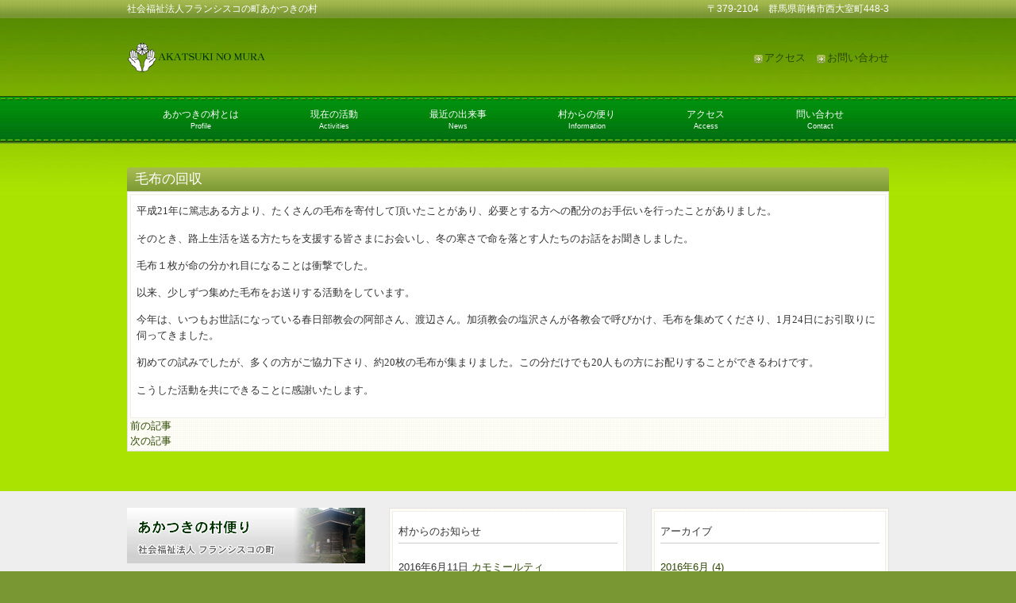

--- FILE ---
content_type: text/html
request_url: http://akatsuki.christian.jp/2015/01/post-15.html
body_size: 16371
content:
<!DOCTYPE html PUBLIC "-//W3C//DTD XHTML 1.0 Transitional//EN"
    "http://www.w3.org/TR/xhtml1/DTD/xhtml1-transitional.dtd">
<html xmlns="http://www.w3.org/1999/xhtml" id="sixapart-standard">
<head>
    <meta http-equiv="Content-Type" content="text/html; charset=UTF-8" />
<meta name="generator" content="Movable Type 5.2.9" />
<meta name="viewport" content="width=device-width, user-scalable=yes, maximum-scale=1.0, minimum-scale=1.0">
<link rel="stylesheet" href="http://akatsuki.christian.jp/styles.css" type="text/css" />
<link rel="start" href="http://akatsuki.christian.jp/" title="Home" />
<link rel="alternate" type="application/atom+xml" title="Recent Entries" href="http://akatsuki.christian.jp/atom.xml" />
<script type="text/javascript" src="http://akatsuki.christian.jp/mt.js"></script>
<meta name="keywords" content="あかつきの村,ベトナム難民,フランシスコの町,社会福祉法人,ボランティア,群馬県,前橋市">
<meta name="description" content="あかつきの村についてご案内いたします。ボランティア募集中。">
<!--[if lt IE 9]>
<script src="http://akatsuki.christian.jp/js/html5.js"></script>
<script src="http://akatsuki.christian.jp/js/css3-mediaqueries.js"></script>
<![endif]-->
<script src="http://akatsuki.christian.jp/js/jquery1.7.2.min.js"></script>
<script src="http://akatsuki.christian.jp/js/script.js"></script>
<script type="text/javascript" src="http://akatsuki.christian.jp//js/rov.js"></script>
<!--
<rdf:RDF xmlns="http://web.resource.org/cc/"
         xmlns:dc="http://purl.org/dc/elements/1.1/"
         xmlns:rdf="http://www.w3.org/1999/02/22-rdf-syntax-ns#">
<Work rdf:about="http://akatsuki.christian.jp/2015/01/post-15.html">
<dc:title>毛布の回収</dc:title>
<dc:description>平成21年に篤志ある方より、たくさんの毛布を寄付して頂いたことがあり、必要とする...</dc:description>
<dc:creator>管理者</dc:creator>
<dc:date>2015-01-24T22:24:50+09:00</dc:date>
<license rdf:resource="http://creativecommons.org/licenses/by-nc-nd/4.0/" />
</Work>
<License rdf:about="http://creativecommons.org/licenses/by-nc-nd/4.0/">
</License>
</rdf:RDF>
-->

<link rel="canonical" href="http://akatsuki.christian.jp/2015/01/post-15.html" />

    
    <link rel="prev bookmark" href="http://akatsuki.christian.jp/2015/01/post-14.html" title="旧正月のお祝い" />
    <link rel="next bookmark" href="http://akatsuki.christian.jp/2015/01/post-16.html" title="キムチづくり" />
    
    
    <title>毛布の回収 - あかつきの村｜社会福祉法人フランシスコの町</title>
</head>
<body id="classic-blog" onload="rollovers( '_df' , '_ov' );">

	<header id="header" role="banner">
		<div class="bg">
			<div class="inner">
				<h1>社会福祉法人フランシスコの町あかつきの村</h1>
				<p>〒379-2104　群馬県前橋市西大室町448-3</p>
			</div>
		</div>
		<div class="inner">
			<h2><a href="http://akatsuki.christian.jp/"><img src="http://akatsuki.christian.jp/images/banners/logo.png" alt=""></a></h2>
			<ul>
				<li><a href="http://akatsuki.christian.jp/access.html">アクセス</a></li>
				<li><a href="http://akatsuki.christian.jp/contact.html">お問い合わせ</a></li>
			</ul>
		</div>
	</header>
	<nav id="mainNav">
		<div class="inner">
			<a class="menu" id="menu"><span>MENU</span></a>
			<div class="panel">
				<ul>
					<li>
						<a href="http://akatsuki.christian.jp/profile.html"><strong>あかつきの村とは</strong><span>Profile</span></a>
					<ul class="sub-menu">
						<li><a href="http://akatsuki.christian.jp/profile.html#a1">あかつきの村をつくろう</a></li>
						<li><a href="http://akatsuki.christian.jp/profile.html#a2">ご協力のお願い</a></li>
						<li><a href="http://akatsuki.christian.jp/profile.html#a3">あかつきの村の歴史</a></li>
						<li><a href="http://akatsuki.christian.jp/profile.html#a4">あかつきの村の便り</a></li>
					</ul>
					</li>
					<li><a href="http://akatsuki.christian.jp/activities.html"><strong>現在の活動</strong><span>Activities</span></a>
					<ul class="sub-menu">
						<li><a href="http://akatsuki.christian.jp/activities.html#a1">リサイクルバザー</a></li>
						<li><a href="http://akatsuki.christian.jp/activities.html#a2">グループホーム</a></li>
						<li><a href="http://akatsuki.christian.jp/activities.html#a3">地域活動支援センター</a></li>
						<li><a href="http://akatsuki.christian.jp/activities.html#a4">生活共同体</a></li>
						<li><a href="http://akatsuki.christian.jp/activities.html#a5">難民定住促進事業</a></li>
					</ul>
					</li>
					<li><a href="http://akatsuki.christian.jp/cat2/"><strong>最近の出来事</strong><span>News</span></a>
					</li>
					<li>
						<a href="http://akatsuki.christian.jp/cat1/"><strong>村からの便り</strong><span>Information</span></a>
					<ul class="sub-menu">
						<li><a href="http://akatsuki.christian.jp/cat1/">あかつき便り</a></li>
						<li><a href="http://akatsuki.christian.jp/cat3/">村からのお知らせ</a></li>
						<li><a href="http://akatsuki.christian.jp/cat4/">山羊夏子通信</a></li>
					</ul>
					</li>
					<li><a href="http://akatsuki.christian.jp/access.html"><strong>アクセス</strong><span>Access</span></a></li>
					<li><a href="http://akatsuki.christian.jp/contact.html"><strong>問い合わせ</strong><span>Contact</span></a></li>
				</ul>
			</div>
		</div>
	</nav>


	<div id="wrapper">
		<div id="content">
			<section>
				<article class="content">
					<header>
						<h2 class="title first"><span>毛布の回収</span></h2>
					</header>
					<div class="postWrap">
						<div class="post">
                                          <p style="margin: 0mm 0mm 0pt;"><span style="font-family: 'ＭＳ 明朝','serif'; mso-ascii-font-family: Century; mso-ascii-theme-font: minor-latin; mso-fareast-font-family: 'ＭＳ 明朝'; mso-fareast-theme-font: minor-fareast; mso-hansi-font-family: Century; mso-hansi-theme-font: minor-latin;">平成</span><span style="font-family: Century;" face="Century"><span lang="EN-US">21</span></span><span style="font-family: 'ＭＳ 明朝','serif'; mso-ascii-font-family: Century; mso-ascii-theme-font: minor-latin; mso-fareast-font-family: 'ＭＳ 明朝'; mso-fareast-theme-font: minor-fareast; mso-hansi-font-family: Century; mso-hansi-theme-font: minor-latin;">年に篤志ある方より、たくさんの毛布を寄付して頂いたことがあり、必要とする方への配分のお手伝いを行ったことがありました。</span></p>
<p style="margin: 0mm 0mm 0pt;"><span style="font-family: 'ＭＳ 明朝','serif'; mso-ascii-font-family: Century; mso-ascii-theme-font: minor-latin; mso-fareast-font-family: 'ＭＳ 明朝'; mso-fareast-theme-font: minor-fareast; mso-hansi-font-family: Century; mso-hansi-theme-font: minor-latin;">そのとき、路上生活を送る方たちを支援する皆さまにお会いし、冬の寒さで命を落とす人たちのお話をお聞きしました。</span></p>
<p style="margin: 0mm 0mm 0pt;"><span style="font-family: 'ＭＳ 明朝','serif'; mso-ascii-font-family: Century; mso-ascii-theme-font: minor-latin; mso-fareast-font-family: 'ＭＳ 明朝'; mso-fareast-theme-font: minor-fareast; mso-hansi-font-family: Century; mso-hansi-theme-font: minor-latin;">毛布１枚が命の分かれ目になることは衝撃でした。</span></p>
<p style="margin: 0mm 0mm 0pt;"><span style="font-family: 'ＭＳ 明朝','serif'; mso-ascii-font-family: Century; mso-ascii-theme-font: minor-latin; mso-fareast-font-family: 'ＭＳ 明朝'; mso-fareast-theme-font: minor-fareast; mso-hansi-font-family: Century; mso-hansi-theme-font: minor-latin;">以来、少しずつ集めた毛布をお送りする活動をしています。</span></p>
<p style="margin: 0mm 0mm 0pt;"><span style="font-family: 'ＭＳ 明朝','serif'; mso-ascii-font-family: Century; mso-ascii-theme-font: minor-latin; mso-fareast-font-family: 'ＭＳ 明朝'; mso-fareast-theme-font: minor-fareast; mso-hansi-font-family: Century; mso-hansi-theme-font: minor-latin;">今年は、いつもお世話になっている春日部教会の阿部さん、渡辺さん。加須教会の塩沢さんが各教会で呼びかけ、</span><span style="font-family: 'ＭＳ 明朝','serif'; mso-ascii-font-family: Century; mso-ascii-theme-font: minor-latin; mso-fareast-font-family: 'ＭＳ 明朝'; mso-fareast-theme-font: minor-fareast; mso-hansi-font-family: Century; mso-hansi-theme-font: minor-latin;">毛布を集めてくださり、</span><span style="font-family: Century;" face="Century"><span lang="EN-US">1</span></span><span style="font-family: 'ＭＳ 明朝','serif'; mso-ascii-font-family: Century; mso-ascii-theme-font: minor-latin; mso-fareast-font-family: 'ＭＳ 明朝'; mso-fareast-theme-font: minor-fareast; mso-hansi-font-family: Century; mso-hansi-theme-font: minor-latin;">月</span><span style="font-family: Century;" face="Century"><span lang="EN-US">24</span></span><span style="font-family: 'ＭＳ 明朝','serif'; mso-ascii-font-family: Century; mso-ascii-theme-font: minor-latin; mso-fareast-font-family: 'ＭＳ 明朝'; mso-fareast-theme-font: minor-fareast; mso-hansi-font-family: Century; mso-hansi-theme-font: minor-latin;">日にお引取りに伺ってきました。</span></p>
<p style="margin: 0mm 0mm 0pt;"><span style="font-family: 'ＭＳ 明朝','serif'; mso-ascii-font-family: Century; mso-ascii-theme-font: minor-latin; mso-fareast-font-family: 'ＭＳ 明朝'; mso-fareast-theme-font: minor-fareast; mso-hansi-font-family: Century; mso-hansi-theme-font: minor-latin;">初めての試みでしたが、多くの方がご協力下さり、約</span><span style="font-family: Century;" face="Century"><span lang="EN-US">20</span></span><span style="font-family: 'ＭＳ 明朝','serif'; mso-ascii-font-family: Century; mso-ascii-theme-font: minor-latin; mso-fareast-font-family: 'ＭＳ 明朝'; mso-fareast-theme-font: minor-fareast; mso-hansi-font-family: Century; mso-hansi-theme-font: minor-latin;">枚の毛布が集まりました。この分だけでも</span><span style="font-family: Century;" face="Century"><span lang="EN-US">20</span></span><span style="font-family: 'ＭＳ 明朝','serif'; mso-ascii-font-family: Century; mso-ascii-theme-font: minor-latin; mso-fareast-font-family: 'ＭＳ 明朝'; mso-fareast-theme-font: minor-fareast; mso-hansi-font-family: Century; mso-hansi-theme-font: minor-latin;">人もの方にお配りすることができるわけです。</span></p>
<p style="margin: 0mm 0mm 0pt;"><span style="font-family: 'ＭＳ 明朝','serif'; mso-ascii-font-family: Century; mso-ascii-theme-font: minor-latin; mso-fareast-font-family: 'ＭＳ 明朝'; mso-fareast-theme-font: minor-fareast; mso-hansi-font-family: Century; mso-hansi-theme-font: minor-latin;">こうした活動を共にできることに感謝いたします。</span></p>
<p></p>
                  
				</div>
                <nav class="page-navigation entry-navigation pagination content-nav">
                  <ul class="page-navigation-list">

                    <li class="page-navigation-list-item page-navigation-prev"><a rel="prev" href="http://akatsuki.christian.jp/2015/01/post-14.html" title="旧正月のお祝い">前の記事</a></li>


                    <li class="page-navigation-list-item page-navigation-next"><a rel="next" href="http://akatsuki.christian.jp/2015/01/post-16.html" title="キムチづくり">次の記事</a></li>

                  </ul>
                </nav>
				</article>
			</section>
		</div>
		<!-- / content -->
	</div>
	<!-- / wrapper -->

	<footer id="footer">
		<div class="inner">
			<div id="footerWrapper">
				<aside>
					<div id="banners">
                    <p class="banner"><a href="http://akatsuki.christian.jp/cat1/"><img src="http://akatsuki.christian.jp//images/banner1_df.png" alt="あかつきの村便り" /></a></p>
                    <p class="banner"><a href="http://akatsuki.christian.jp/cat2/"><img src="http://akatsuki.christian.jp//images/banner2_df.png" alt="最近の出来事" /></a></p>
                    <p class="banner"><a href="http://akatsuki.christian.jp/cat4/"><img src="http://akatsuki.christian.jp//images/banner3_df.png" alt="山羊夏子通信" /></a></p>
					</div>
				</aside>
				<aside>
					<div class="widgetWrap">
						<section class="widgetInfo">
							<div class="newsTitle">
								<h3 class="title"><span>村からのお知らせ</span></h3>
							</div>
							<div class="news">
                

<ul>

<li>2016年6月11日 <a href="http://akatsuki.christian.jp/2016/06/post-46.html">カモミールティ</a></li>



<li>2016年6月10日 <a href="http://akatsuki.christian.jp/2016/06/2016-1.html">あかつきの村の便り2016年度第１号</a></li>



<li>2016年6月 8日 <a href="http://akatsuki.christian.jp/2016/06/17.html">ぐんま基板ネット～第17回基板出荷～</a></li>



<li>2016年4月12日 <a href="http://akatsuki.christian.jp/2016/04/16.html">ぐんま基板ネット～第16回基板出荷～</a></li>



<li>2016年3月20日 <a href="http://akatsuki.christian.jp/2016/03/20154.html">あかつきの村の便り2015年度第4号</a></li>
</ul>

							</div>
						</section>
					</div>
				</aside>
				<aside>
					<div class="widgetWrap">
						<section class="widgetInfo">

    
        
  <div class="newsTitle">
    <h3><span>アーカイブ</span></h3>
                        </div>
        <ul>
        
            <li><a href="http://akatsuki.christian.jp/2016/06/">2016年6月 (4)</a></li>
        
    
        
            <li><a href="http://akatsuki.christian.jp/2016/05/">2016年5月 (3)</a></li>
        
    
        
            <li><a href="http://akatsuki.christian.jp/2016/04/">2016年4月 (1)</a></li>
        
    
        
            <li><a href="http://akatsuki.christian.jp/2016/03/">2016年3月 (1)</a></li>
        
    
        
            <li><a href="http://akatsuki.christian.jp/2016/01/">2016年1月 (2)</a></li>
        
    
        
            <li><a href="http://akatsuki.christian.jp/2015/12/">2015年12月 (5)</a></li>
        
    
        
            <li><a href="http://akatsuki.christian.jp/2015/11/">2015年11月 (7)</a></li>
        
    
        
            <li><a href="http://akatsuki.christian.jp/2015/10/">2015年10月 (4)</a></li>
        
    
        
            <li><a href="http://akatsuki.christian.jp/2015/09/">2015年9月 (2)</a></li>
        
    
        
            <li><a href="http://akatsuki.christian.jp/2015/07/">2015年7月 (1)</a></li>
        
    
        
            <li><a href="http://akatsuki.christian.jp/2015/06/">2015年6月 (5)</a></li>
        
    
        
            <li><a href="http://akatsuki.christian.jp/2015/05/">2015年5月 (4)</a></li>
        
    
        
            <li><a href="http://akatsuki.christian.jp/2015/04/">2015年4月 (4)</a></li>
        
    
        
            <li><a href="http://akatsuki.christian.jp/2015/03/">2015年3月 (5)</a></li>
        
    
        
            <li><a href="http://akatsuki.christian.jp/2015/02/">2015年2月 (1)</a></li>
        
    
        
            <li><a href="http://akatsuki.christian.jp/2015/01/">2015年1月 (4)</a></li>
        
    
        
            <li><a href="http://akatsuki.christian.jp/2014/12/">2014年12月 (4)</a></li>
        
    
        
            <li><a href="http://akatsuki.christian.jp/2014/11/">2014年11月 (5)</a></li>
        
    
        
            <li><a href="http://akatsuki.christian.jp/2014/10/">2014年10月 (4)</a></li>
        
    
        
            <li><a href="http://akatsuki.christian.jp/2014/08/">2014年8月 (1)</a></li>
        
    
        
            <li><a href="http://akatsuki.christian.jp/2014/07/">2014年7月 (3)</a></li>
        
    
        
            <li><a href="http://akatsuki.christian.jp/2014/06/">2014年6月 (1)</a></li>
        
    
        
            <li><a href="http://akatsuki.christian.jp/2014/05/">2014年5月 (1)</a></li>
        
        </ul>
        
    

						</section>
					</div>
				</aside>

			</div>
		</div>
	</footer>
	<!-- / footer -->
	<p id="copyright">Copyright &copy; 2014 Akatsuki No Mura All rights Reserved.

</body>
</html>


--- FILE ---
content_type: text/css
request_url: http://akatsuki.christian.jp/styles.css
body_size: 15844
content:
@charset "utf-8";

/* =Reset default browser CSS.
Based on work by Eric Meyer: http://meyerweb.com/eric/tools/css/reset/index.html
-------------------------------------------------------------- */
html, body, div, span, applet, object, iframe, h1, h2, h3, h4, h5, h6, p, blockquote, pre, a, abbr, acronym, address, big, cite, code, del, dfn, em, font, ins, kbd, q, s, samp, small, strike, strong, sub, sup, tt, var, dl, dt, dd, ol, ul, li, fieldset, form, label, legend, table, caption, tbody, tfoot, thead, tr, th, td {border: 0;font-family: inherit;font-size: 100%;font-style: inherit;font-weight: inherit;margin: 0;outline: 0;padding: 0;vertical-align: baseline;}
:focus {outline: 0;}

ol, ul {list-style: none;}
table {border-collapse: separate;border-spacing: 0;}
caption, th, td {font-weight: normal;text-align: left;}
blockquote:before, blockquote:after,q:before, q:after {content: "";}
blockquote, q {quotes: "" "";}
a img {border: 0;}
article, aside, details, figcaption, figure, footer, header, hgroup, menu, nav, section {display: block;}

body{
font:80%/1.5 "Lucida Sans Unicode", "Lucida Grande", Arial, "ヒラギノ角ゴ Pro W3","Hiragino Kaku Gothic Pro","ＭＳ Ｐゴシック",sans-serif;
color:#333;
-webkit-text-size-adjust: none;
	background-image: url(images/back.png);
	background-repeat: repeat-x;
	background-color: #AAE301;
/*background:url(images/bg.png);*/
}

html{background:#799733;}


/* リンク設定
------------------------------------------------------------*/
a{
margin:0;
padding:0;
text-decoration:none;
outline:0;
vertical-align:baseline;
background:transparent;
font-size:100%;
color:#2c4702;
}

a:hover, a:active{
-webkit-transition:opacity 1s;-moz-transition:opacity 1s;-o-transition:opacity 1s;
outline: none;
color:#a5ba4f;
}


/**** Clearfix ****/
nav .panel:after, nav#mainNav:after, .newsTitle:after, .bg:after,.post:after,#footer:after{content:""; display: table;clear: both;}
nav .panel,nav#mainNav,.newsTitle,.bg, .post,#footer{zoom: 1;}


/* フォーム
------------------------------------------------------------*/
input[type="text"], textarea{
vertical-align:middle;
max-width:90%;
line-height:30px;
height:30px;
padding:1px 5px;
border:1px solid #d4d4d7;
border-radius:3px;
-webkit-border-radius:3px;
-moz-border-radius:3px;
font-size:100%;
color:#555;
background:#fcfcfc;
}

textarea{
height:auto;
line-height:1.5;
}

input[type="submit"],input[type="reset"],input[type="button"]{
padding:3px 10px;
background: #a5ba4f;
background: -moz-linear-gradient(top, #a5ba4f 0%, #799733 100%);
background: -webkit-gradient(linear, left top, left bottom, color-stop(0%,#a5ba4f), color-stop(100%,#799733));
background: -webkit-linear-gradient(top, #a5ba4f 0%,#799733 100%);
background: -o-linear-gradient(top, #a5ba4f 0%,#799733 100%);
background: -ms-linear-gradient(top, #a5ba4f 0%,#799733 100%);
background: linear-gradient(to bottom, #a5ba4f 0%,#799733 100%);
filter: progid:DXImageTransform.Microsoft.gradient( startColorstr='#a5ba4f', endColorstr='#799733',GradientType=0 );
border:0;
border-radius:3px;
-webkit-border-radius:3px;
-moz-border-radius:3px;
line-height:1.5;
font-size:100%;
color:#fff;
}

input[type="submit"]:hover,input[type="reset"]:hover,input[type="button"]:hover{
background: #a5ba4f;
background: -moz-linear-gradient(top, #799733 0%, #a5ba4f 100%);
background: -webkit-gradient(linear, left top, left bottom, color-stop(0%,#799733), color-stop(100%,#a5ba4f));
background: -webkit-linear-gradient(top, #799733 0%,#a5ba4f 100%);
background: -o-linear-gradient(top, #799733 0%,#a5ba4f 100%);
background: -ms-linear-gradient(top, #799733 0%,#a5ba4f 100%);
background: linear-gradient(to bottom, #799733 0%,#a5ba4f 100%);
filter: progid:DXImageTransform.Microsoft.gradient( startColorstr='#799733', endColorstr='#a5ba4f',GradientType=0 );
cursor:pointer;
}

*:first-child+html input[type="submit"]{padding:3px;}


/* レイアウト
------------------------------------------------------------*/
#wrapper, .inner{
margin:0 auto;
width:960px;
}

#header{
overflow:hidden;
}

#content{
width:100%;
padding:30px 0;
}

#sidebar{
float:right;
width:225px;
padding:30px 0;
}

#footer{
clear:both;
padding-top:20px;
background:#eeeeee;
border-top:1px solid #efefe7;
}


/* ヘッダー
*****************************************************/
#header .bg{background:#799733 url(images/footer2Bg.png) repeat-x;}

/* サイト説明文 + 住所
----------------------------------*/
#header h1,#header p{
float:left;
padding:3px 0;
color: #fff;
font-size:90%;
font-weight:normal;
}

#header p{
float:right;
}


/* ロゴ (サイトタイトル)
----------------------------------*/
#header h2{
clear:both;
float:left;
padding:30px 0;
color: #515151;
font-size:160%;
font-weight:bold;
}

/* サブナビゲーション
----------------------------------*/
#header ul{
padding-top:40px;
float:right;
}

#header ul li{
display:inline;
margin-left:10px;
}

#header ul li a{
padding-left:13px;
background:url(images/arrowSub.png) no-repeat 0 4px;
}

#header ul li a:hover{background-position:2px 4px;}


/* トップページ　メイン画像
----------------------------------*/
#mainImg{
clear:both;
margin-top:20px;
line-height:0;
text-align:center;
z-index:0;
}

#mainImg a:hover img{opacity:.9;}

.postWrap{
margin:0 0 20px;
padding:3px;
border:1px solid #e2e2e2;
background:url(images/bg2.png);
}

.post{
padding: 10px 7px;
border:1px solid #eee;
background: #fff;
}

article.archive span{padding-left:10px;}


/* タイポグラフィ
*****************************************************/
h2.title{
clear:both;
margin:30px 0 0;
padding:3px 10px;
border-radius:4px 4px 0 0;
font-size:130%;
color:#fff;
background:#799733 url(images/headingBg.png) repeat-x;
}

h2.first{margin-top:0;}

h2.title span{
}

.dateLabel{
margin:0 0 10px;
text-align:right;
font:italic 1em "Palatino Linotype", "Book Antiqua", Palatino, serif;
}

.post p{padding-bottom:15px;}
.post p:last-child{padding-bottom:0;}

.post ul{margin: 0 0 10px 10px;}

.post ul li{
margin:5px 0 0 15px;
list-style:disc;
}

.post ol{margin: 0 0 10px 30px;}

.post ol li{list-style:decimal;}

.post h1, .post h2, .post h3, .post h4{clear:both;}

.post h1{
margin:20px 0;
padding:5px 10px;
font-size:150%;
color: #fff;
border-radius:4px;
background:#799733;
box-shadow:0 0 3px rgba(0,0,0,0.2); 
}

.post h2{
margin:10px 0;
padding:3px 5px;
font-size:130%;
font-weight:normal;
color: #607e18;
border-left:5px solid #607e18;
}

.post h3{
margin:10px 0;
font-size:120%;
font-weight:normal;
color:#799733;
border-bottom:1px solid #799733;
}

.post blockquote {
clear:both;
padding:10px 0 10px 15px;
margin:10px 0 25px 30px;
border-left:5px solid #ccc;
}
 
.post blockquote p{padding:5px 0;}

.post table{
border: 1px #799733 solid;
border-collapse: collapse;
border-spacing: 0;
margin:10px 0 20px;
}

.post table th{
padding:7px 10px 7px 5px;
border: #799733 solid;
border-width: 0 0 1px 1px;
font-weight:bold;
color:#fff;
background:#a5ba4f;
}

.post table td{
padding:7px 5px;
border: 1px #799733 solid;
border-width: 0 0 1px 1px;
background:#fff;
}

.post dt{font-weight:bold;}

.post dd{padding-bottom:10px;}

.post img{max-width:100%;height:auto;}

img.aligncenter {
display: block;
margin:5px auto;
}

img.alignright, img.alignleft{
padding:4px;
margin:0 0 2px 7px;
display:inline;
}

img.alignleft{margin: 0 7px 2px 0;}

.alignright{float:right;}
.alignleft{float: left;}



/* フッター　ウィジェット
*****************************************************/
.widgetWrap{
margin:0 0 20px;
padding:3px;
border:1px solid #e2e2e2;
background:url(images/bg2.png);
}

section.widget, .widgetInfo,#calendar_wrap{
padding: 10px 7px;
border:1px solid #eee;
background: #fff;
}

#banners img{
max-width:300px;
height:auto;
margin-bottom:10px;
}

#banners a:hover img{opacity:.9;}

section.widget h3{
clear:both;
margin:0 0 10px;
padding:5px 0;
font-size:100%;
font-weight:normal;
color: #333;
border-bottom:1px solid #ccc;
}

section.widget a{
display:block;
padding:3px 0 3px 13px;
background:url(images/arrow.png) no-repeat 0 50%;
}

section.widget ul.sub-menu{margin-left:10px;}

section.widget a:hover{background-position: 3px 50%;}

#searchform input[type="text"]{
line-height:1.7;
height:24px;
width:100px;
vertical-align:bottom;
}


/* カレンダー */
#calendar_wrap table{margin:0 auto;width:90%;}
#calendar_wrap table caption{padding:10px 0;text-align:center;font-weight:bold;}
#calendar_wrap table th, #calendar_wrap table td{padding:3px;text-align:center;}
#calendar_wrap table th:nth-child(6){color:#0034af;}
#calendar_wrap table th:nth-child(7){color:#950000;}
#calendar_wrap table td#prev{text-align:left;}
#calendar_wrap table td#next{text-align:right;}
#calendar_wrap a{font-weight:bold;background:none;padding:0;text-decoration:underline;}
#calendar_wrap table td#prev a, #calendar_wrap table td#next a{text-decoration:none;}


/* お知らせ　
-------------*/
.newsTitle{
clear:both;
margin:0 0 20px;
padding:5px 0;
font-size:100%;
color: #333;
border-bottom:1px solid #ccc;
}

.newsTitle h3{
float:left;
font-weight:normal;
}

.newsTitle p{
float:right;
padding:0 0 0 10px;
font-size:.8em;
background:url(images/arrow.png) no-repeat 0 50%;
}

.news p{
clear:both;
padding-bottom:2px;
border-bottom: 1px solid #ccc;
}

.news p:last-child{border:0;}

.news p a{
display:block;
padding:5px 0;
color:#333;
font-style:italic;
font:italic 110% "Palatino Linotype", "Book Antiqua", Palatino, serif;
}

.news a span{
color:#799733;
font:normal 90% Arial, 'ヒラギノ角ゴ Pro W3','Hiragino Kaku Gothic Pro','ＭＳ Ｐゴシック',sans-serif;
}

.news span{padding-left:10px;}

.news a:hover span{color:#a5ba4f;}



/* フッター
*****************************************************/
#footerWrapper{
width:990px;
margin-right:-30px;
}

#footer aside{
float:left;
width:300px;
margin-right:30px;
}

#copyright{
clear:both;
padding:5px;
text-align:center;
font-size:90%;
zoom:1;
color:#fff;
background:#799733 url(images/footer3Bg.png) repeat-x;
}


/* page navigation
------------------------------------------------------------*/
.pagenav{
clear:both;
width: 100%;
height: 30px;
margin: 5px 0 20px;
}

.prev{float:left}

.next{float:right;}

#pageLinks{
clear:both;
text-align:center;
}


/* トップページ 最新記事3件
------------------------------------------------------------*/
.thumbWrap{
width:990px;
margin:10px -35px 20px 0;
}

.thumbWrap li{
float:left;
width:300px;
margin:0 30px 0 0;
padding:0 0 40px;
background:none;
}

/* 最新記事リンク */
ul.thumb h3{
margin-top:10px;
padding:2px;
font-weight:normal;
font-size:100%;
text-align:center;
border:1px solid #799733;
background:url(images/footer2Bg.png);
box-shadow:0 0 3px rgba(0,0,0,0.3); 
}

ul.thumb h3 span{
display:block;
padding:5px 3px;
background:url(images/footerBg.png);
}

ul.thumb h3:hover span{background:url(images/bg.png);}

ul.thumb p{
border:1px solid #eee;
background:#fff;
padding:5px 10px;
}


/* メインメニュー　PC用
------------------------------------------------------------*/
@media only screen and (min-width: 1025px){
nav div.panel{
display:block !important;
float:left;
}

a#menu{display:none;}	
	
nav#mainNav{
clear:both;
position:relative;
z-index:200;
background:url(images/mainnavBg.png) repeat-x;
}

nav#mainNav ul li{
float: left;
position: relative;
height:40px;
padding:10px 30px;
}

nav#mainNav ul li a{
display: block;
text-align: center;
_float:left;
padding:5px 15px;
color:#fff;
}

nav#mainNav ul li a span,nav#mainNav ul li a strong{
display:block;
font-size:90%;
}

nav#mainNav ul li a span{
font-size:70%;
}

nav#mainNav ul li.current-menu-item a, nav#mainNav ul li a:hover, nav#mainNav ul li.current-menu-parent a{
padding:3px 14px;
border:1px solid #eee;
border-radius: 4px;	
background:#fff url(images/bg.png);
color:#799733;
box-shadow:0 1px 0 0 rgba(255,255,255,0.8);
}

nav#mainNav ul ul{
display: none;
width:160px;
padding:5px 0;
background:url(images/bg4.png);
border:1px solid #799733;
border-top:0;
border-radius:0 0 4px 4px;
}

nav#mainNav ul li:hover ul{
display: block;
position: absolute;
top:55px;
left:0;
z-index:500;
}

nav#mainNav ul ul li{
padding:5px 10px;
margin:0;
float: none;
}

nav#mainNav ul ul li a,nav#mainNav ul li.current-menu-parent li a,nav#mainNav ul li.current-menu-item li a{
float:none;
padding:10px 6px;
font-size:95%;
background:none;
border:0;
box-shadow:none;
color:#fff;
}


nav#mainNav ul li.current-menu-parent li.current-menu-item a,#mainNav ul li li.current-menu-item a,nav#mainNav ul li li a:hover{
padding:9px 5px;
border-radius:3px;	
border: 1px solid #eee;
border-radius: 3px;	
color:#799733;
background:#fff;
box-shadow:0 1px 0 0 rgba(255,255,255,0.8);
}

}


/* メインメニュー iPadサイズ以下から
------------------------------------------------------------*/
@media only screen and (max-width:1024px){
#mainNav .inner{width:100%;}
	
nav#mainNav{
clear:both;
width:100%;
margin:0 auto 20px;
padding:0;
border-bottom:1px solid #698629;
background:url(images/headerBg.png) repeat-x;
}

nav#mainNav a.menu{
width:100%;
display:block;
height:35px;
line-height:35px;
font-weight: bold;
text-align:left;
color:#fff;
background: url(images/menuOpen.png) no-repeat 10px 4px;
}

nav#mainNav a#menu span{padding-left:35px;}

nav#mainNav a.menuOpen{
background:url(images/menuOpen.png) no-repeat 10px -38px;
}

nav#mainNav a#menu:hover{cursor:pointer;}

nav .panel{
display: none;
width:100%;
position: relative;
right:0;
top:0;
z-index:1;
}

nav#mainNav ul{margin:0 0 20px;padding:0;}

nav#mainNav ul li{
float: none;
clear:both;
width:100%;
height:auto;
line-height:1.2;
}

nav#mainNav ul li a,nav#mainNav ul li.current-menu-item li a{
display: block;
padding:15px;
text-align:left;
}

nav#mainNav ul li a span{display:none;}
 
nav#mainNav ul li a:hover,nav#mainNav ul li.current-menu-item > a,nav#mainNav ul li a:active, nav#mainNav ul li li.current-menu-item a, nav#mainNav ul li.current-menu-item li a:hover, nav#mainNav ul li.current-menu-item li a:active{
color:#fff;	
background:#799733;
}

nav#mainNav ul li li{
float:left;
border:0;
}

nav#mainNav ul li li a, nav#mainNav ul li.current-menu-item li a, nav#mainNav ul li li.current-menu-item a{
padding-left:30px;
font-size:90%;
}

nav div.panel{float:none;}

#header ul li a,#header ul li a:hover{background-position:0 50%;}
}


/* 959px以下から 1カラム表示
------------------------------------------------------------*/
@media only screen and (max-width: 959px){
#wrapper, #header, .inner{width:100%;}

#header h1, #header p{padding:5px 10px;}
#header h2{padding:20px 10px 0;}
#header ul{padding:20px 10px 10px;}


nav#mainNav ul, .thumbWrap{margin:0 auto;}
nav#mainNav ul ul{padding:0;}

nav div.panel{float:none;}

#mainImg img{width:94%;height:auto;}

#content, #sidebar{
clear:both;
width:95%;
float:none;
margin:0 auto;
padding:20px 0 10px;
}

#banners{width:100%;margin:0 auto;text-align:center;}
#banners p{display:inline;margin:0 1% 0 0;}
#banners p img{width:31%;height:auto;}

.thumbWrap{width:100%;margin:10px auto 0;text-align:center;}
.thumbWrap ul.thumb li{width:30%; float:left;margin:0 1% 0 2%;}
.thumbWrap img{width:100%;height:auto;}

#footerWrapper{width:95%;margin:0 auto;}

#footer aside{float:none;width:100%;}

#calendar_wrap table{margin:0 auto;width:300px;}

}


/* 幅644px以下から ヘッダー等微調節
------------------------------------------------------------*/
@media only screen and (max-width: 644px){
#header{text-align:center;}
#header h2,#header ul{float:none;}
#headerInfo{width:250px;margin:0 auto;}
#footer ul{text-align:left;padding:15px;}
#footer ul ul{padding:0;}
}

/* 幅330px以下から ヘッダー等微調節
------------------------------------------------------------*/
@media only screen and (max-width: 330px){
#calendar_wrap table{width:100%;}
#banners p img{width:31%;height:auto;}

}